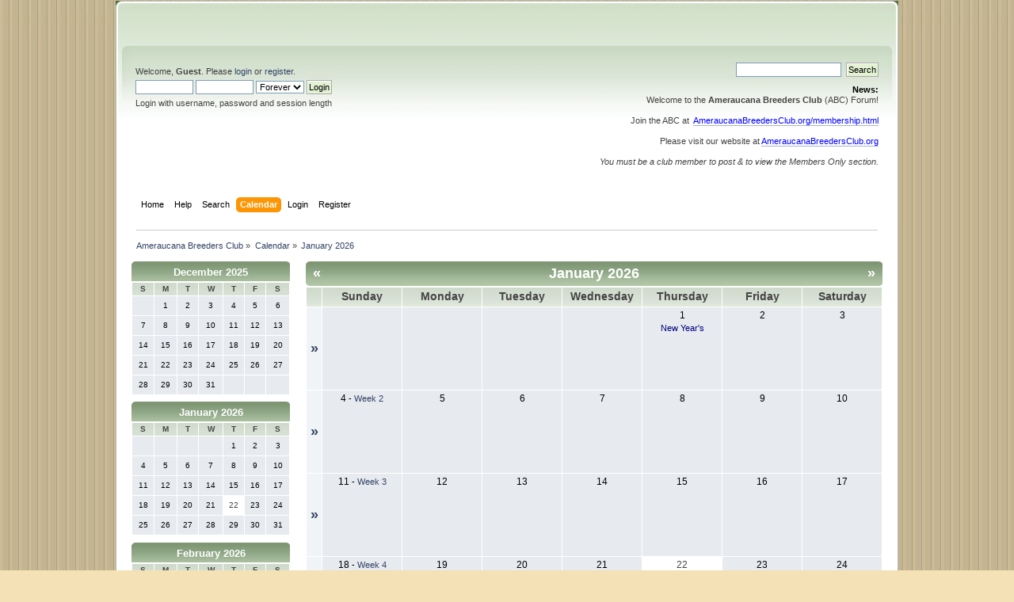

--- FILE ---
content_type: text/html; charset=UTF-8
request_url: http://ameraucanabreedersclub.org/forum/index.php?PHPSESSID=30a2ac1ad177843512b09c555b779fd4&action=calendar
body_size: 3661
content:
<!DOCTYPE html PUBLIC "-//W3C//DTD XHTML 1.0 Transitional//EN" "http://www.w3.org/TR/xhtml1/DTD/xhtml1-transitional.dtd">
<html xmlns="http://www.w3.org/1999/xhtml">
<head>
	<link rel="stylesheet" type="text/css" href="http://ameraucanabreedersclub.org/forum/Themes/smf-curve/css/index.css?fin20" />
	<link rel="stylesheet" type="text/css" href="http://ameraucanabreedersclub.org/forum/Themes/default/css/webkit.css" />
	<script type="text/javascript" src="http://ameraucanabreedersclub.org/forum/Themes/default/scripts/script.js?fin20"></script>
	<script type="text/javascript" src="http://ameraucanabreedersclub.org/forum/Themes/smf-curve/scripts/theme.js?fin20"></script>
	<script type="text/javascript"><!-- // --><![CDATA[
		var smf_theme_url = "http://ameraucanabreedersclub.org/forum/Themes/smf-curve";
		var smf_default_theme_url = "http://ameraucanabreedersclub.org/forum/Themes/default";
		var smf_images_url = "http://ameraucanabreedersclub.org/forum/Themes/smf-curve/images";
		var smf_scripturl = "http://ameraucanabreedersclub.org/forum/index.php?PHPSESSID=30a2ac1ad177843512b09c555b779fd4&amp;";
		var smf_iso_case_folding = false;
		var smf_charset = "UTF-8";
		var ajax_notification_text = "Loading...";
		var ajax_notification_cancel_text = "Cancel";
	// ]]></script>
	<meta http-equiv="Content-Type" content="text/html; charset=UTF-8" />
	<meta name="description" content="Calendar - January 2026" />
	<meta name="keywords" content="Ameraucana, blue eggs, Americana, exhibition poultry" />
	<title>Calendar - January 2026</title>
	<link rel="help" href="http://ameraucanabreedersclub.org/forum/index.php?PHPSESSID=30a2ac1ad177843512b09c555b779fd4&amp;action=help" />
	<link rel="search" href="http://ameraucanabreedersclub.org/forum/index.php?PHPSESSID=30a2ac1ad177843512b09c555b779fd4&amp;action=search" />
	<link rel="contents" href="http://ameraucanabreedersclub.org/forum/index.php?PHPSESSID=30a2ac1ad177843512b09c555b779fd4&amp;" />
	<link rel="alternate" type="application/rss+xml" title="Ameraucana Breeders Club - RSS" href="http://ameraucanabreedersclub.org/forum/index.php?PHPSESSID=30a2ac1ad177843512b09c555b779fd4&amp;type=rss;action=.xml" />
</head>
<body>
		<div id="wrapper" style="width: 988px">
		<div class="header_top"><a href="http://ameraucanabreedersclub.org" target="_blank"><img src="http://ameraucanabreedersclub.org/forum/Themes/smf-curve/images/theme/header_top.png" /></a>
			  </div>


	<div id="header"><div class="frame">
		<div id="top_section">
			
			
		</div>
		<div id="upper_section" class="middletext">
			<div class="user">
				<script type="text/javascript" src="http://ameraucanabreedersclub.org/forum/Themes/default/scripts/sha1.js"></script>
				<form id="guest_form" action="http://ameraucanabreedersclub.org/forum/index.php?PHPSESSID=30a2ac1ad177843512b09c555b779fd4&amp;action=login2" method="post" accept-charset="UTF-8"  onsubmit="hashLoginPassword(this, '960bbc73f6dbfa0bbce8383d347da35b');">
					<div class="info">Welcome, <strong>Guest</strong>. Please <a href="http://ameraucanabreedersclub.org/forum/index.php?PHPSESSID=30a2ac1ad177843512b09c555b779fd4&amp;action=login">login</a> or <a href="http://ameraucanabreedersclub.org/forum/index.php?PHPSESSID=30a2ac1ad177843512b09c555b779fd4&amp;action=register">register</a>.</div>
					<input type="text" name="user" size="10" class="input_text" />
					<input type="password" name="passwrd" size="10" class="input_password" />
					<select name="cookielength">
						<option value="60">1 Hour</option>
						<option value="1440">1 Day</option>
						<option value="10080">1 Week</option>
						<option value="43200">1 Month</option>
						<option value="-1" selected="selected">Forever</option>
					</select>
					<input type="submit" value="Login" class="button_submit" /><br />
					<div class="info">Login with username, password and session length</div>
					<input type="hidden" name="hash_passwrd" value="" />
				<input type="hidden" name="e15eda277077" value="960bbc73f6dbfa0bbce8383d347da35b"/></form>
			</div>
			<div class="news normaltext">
				<form id="search_form" action="http://ameraucanabreedersclub.org/forum/index.php?PHPSESSID=30a2ac1ad177843512b09c555b779fd4&amp;action=search2" method="post" accept-charset="UTF-8">
					<input type="text" name="search" value="" class="input_text" />&nbsp;
					<input type="submit" name="submit" value="Search" class="button_submit" />
					<input type="hidden" name="advanced" value="0" /></form>
				<h2>News: </h2>
				<p>Welcome to the <strong>Ameraucana Breeders Club</strong> (ABC) Forum!<br /><br />Join the ABC at&nbsp; <span style="color: blue;" class="bbc_color"><a href="http://ameraucanabreedersclub.org/membership.html" class="bbc_link" target="_blank" rel="noopener noreferrer">AmeraucanaBreedersClub.org/membership.html</a></span> <br /><br />Please visit our website at <span style="color: blue;" class="bbc_color"><a href="http://ameraucanabreedersclub.org" class="bbc_link" target="_blank" rel="noopener noreferrer">AmeraucanaBreedersClub.org</a></span><br /><br /><em>You must be a club member to post &amp; to view the Members Only section.</em></p>
			</div>
		</div>
		<br class="clear" />
		<script type="text/javascript"><!-- // --><![CDATA[
			var oMainHeaderToggle = new smc_Toggle({
				bToggleEnabled: true,
				bCurrentlyCollapsed: false,
				aSwappableContainers: [
					'upper_section'
				],
				aSwapImages: [
					{
						sId: 'upshrink',
						srcExpanded: smf_images_url + '/upshrink.png',
						altExpanded: 'Shrink or expand the header.',
						srcCollapsed: smf_images_url + '/upshrink2.png',
						altCollapsed: 'Shrink or expand the header.'
					}
				],
				oThemeOptions: {
					bUseThemeSettings: false,
					sOptionName: 'collapse_header',
					sSessionVar: 'e15eda277077',
					sSessionId: '960bbc73f6dbfa0bbce8383d347da35b'
				},
				oCookieOptions: {
					bUseCookie: true,
					sCookieName: 'upshrink'
				}
			});
		// ]]></script>
		<div id="main_menu">
			<ul class="dropmenu" id="menu_nav">
				<li id="button_home">
					<a class="firstlevel" href="http://ameraucanabreedersclub.org/forum/index.php?PHPSESSID=30a2ac1ad177843512b09c555b779fd4&amp;">
						<span class="last firstlevel">Home</span>
					</a>
				</li>
				<li id="button_help">
					<a class="firstlevel" href="http://ameraucanabreedersclub.org/forum/index.php?PHPSESSID=30a2ac1ad177843512b09c555b779fd4&amp;action=help">
						<span class="firstlevel">Help</span>
					</a>
				</li>
				<li id="button_search">
					<a class="firstlevel" href="http://ameraucanabreedersclub.org/forum/index.php?PHPSESSID=30a2ac1ad177843512b09c555b779fd4&amp;action=search">
						<span class="firstlevel">Search</span>
					</a>
				</li>
				<li id="button_calendar">
					<a class="active firstlevel" href="http://ameraucanabreedersclub.org/forum/index.php?PHPSESSID=30a2ac1ad177843512b09c555b779fd4&amp;action=calendar">
						<span class="firstlevel">Calendar</span>
					</a>
				</li>
				<li id="button_login">
					<a class="firstlevel" href="http://ameraucanabreedersclub.org/forum/index.php?PHPSESSID=30a2ac1ad177843512b09c555b779fd4&amp;action=login">
						<span class="firstlevel">Login</span>
					</a>
				</li>
				<li id="button_register">
					<a class="firstlevel" href="http://ameraucanabreedersclub.org/forum/index.php?PHPSESSID=30a2ac1ad177843512b09c555b779fd4&amp;action=register">
						<span class="last firstlevel">Register</span>
					</a>
				</li>
			</ul>
		</div>
		<br class="clear" />
	</div></div>
	<div id="content_section"><div class="frame">
		<div id="main_content_section">
	<div class="navigate_section">
		<ul>
			<li>
				<a href="http://ameraucanabreedersclub.org/forum/index.php?PHPSESSID=30a2ac1ad177843512b09c555b779fd4&amp;"><span>Ameraucana Breeders Club</span></a> &#187;
			</li>
			<li>
				<a href="http://ameraucanabreedersclub.org/forum/index.php?PHPSESSID=30a2ac1ad177843512b09c555b779fd4&amp;action=calendar"><span>Calendar</span></a> &#187;
			</li>
			<li class="last">
				<a href="http://ameraucanabreedersclub.org/forum/index.php?PHPSESSID=30a2ac1ad177843512b09c555b779fd4&amp;action=calendar;year=2026;month=1"><span>January 2026</span></a>
			</li>
		</ul>
	</div>
		<div id="calendar">
			<div id="month_grid">
				
			<div class="cat_bar">
				<h3 class="catbg centertext" style="font-size: small;">
					<a href="http://ameraucanabreedersclub.org/forum/index.php?PHPSESSID=30a2ac1ad177843512b09c555b779fd4&amp;action=calendar;year=2025;month=12">December 2025</a>
				</h3>
			</div>
				<table cellspacing="1" class="calendar_table">
					<tr class="titlebg2">
						<th class="days" scope="col" style="font-size: x-small;">S</th>
						<th class="days" scope="col" style="font-size: x-small;">M</th>
						<th class="days" scope="col" style="font-size: x-small;">T</th>
						<th class="days" scope="col" style="font-size: x-small;">W</th>
						<th class="days" scope="col" style="font-size: x-small;">T</th>
						<th class="days" scope="col" style="font-size: x-small;">F</th>
						<th class="days" scope="col" style="font-size: x-small;">S</th>
					</tr>
					<tr>
						<td style="height: 20px; padding: 2px;font-size: x-small;" class="windowbg days">
						</td>
						<td style="height: 20px; padding: 2px;font-size: x-small;" class="windowbg days">
							1
						</td>
						<td style="height: 20px; padding: 2px;font-size: x-small;" class="windowbg days">
							2
						</td>
						<td style="height: 20px; padding: 2px;font-size: x-small;" class="windowbg days">
							3
						</td>
						<td style="height: 20px; padding: 2px;font-size: x-small;" class="windowbg days">
							4
						</td>
						<td style="height: 20px; padding: 2px;font-size: x-small;" class="windowbg days">
							5
						</td>
						<td style="height: 20px; padding: 2px;font-size: x-small;" class="windowbg days">
							6
						</td>
					</tr>
					<tr>
						<td style="height: 20px; padding: 2px;font-size: x-small;" class="windowbg days">
							7
						</td>
						<td style="height: 20px; padding: 2px;font-size: x-small;" class="windowbg days">
							8
						</td>
						<td style="height: 20px; padding: 2px;font-size: x-small;" class="windowbg days">
							9
						</td>
						<td style="height: 20px; padding: 2px;font-size: x-small;" class="windowbg days">
							10
						</td>
						<td style="height: 20px; padding: 2px;font-size: x-small;" class="windowbg days">
							11
						</td>
						<td style="height: 20px; padding: 2px;font-size: x-small;" class="windowbg days">
							12
						</td>
						<td style="height: 20px; padding: 2px;font-size: x-small;" class="windowbg days">
							13
						</td>
					</tr>
					<tr>
						<td style="height: 20px; padding: 2px;font-size: x-small;" class="windowbg days">
							14
						</td>
						<td style="height: 20px; padding: 2px;font-size: x-small;" class="windowbg days">
							15
						</td>
						<td style="height: 20px; padding: 2px;font-size: x-small;" class="windowbg days">
							16
						</td>
						<td style="height: 20px; padding: 2px;font-size: x-small;" class="windowbg days">
							17
						</td>
						<td style="height: 20px; padding: 2px;font-size: x-small;" class="windowbg days">
							18
						</td>
						<td style="height: 20px; padding: 2px;font-size: x-small;" class="windowbg days">
							19
						</td>
						<td style="height: 20px; padding: 2px;font-size: x-small;" class="windowbg days">
							20
						</td>
					</tr>
					<tr>
						<td style="height: 20px; padding: 2px;font-size: x-small;" class="windowbg days">
							21
						</td>
						<td style="height: 20px; padding: 2px;font-size: x-small;" class="windowbg days">
							22
						</td>
						<td style="height: 20px; padding: 2px;font-size: x-small;" class="windowbg days">
							23
						</td>
						<td style="height: 20px; padding: 2px;font-size: x-small;" class="windowbg days">
							24
						</td>
						<td style="height: 20px; padding: 2px;font-size: x-small;" class="windowbg days">
							25
						</td>
						<td style="height: 20px; padding: 2px;font-size: x-small;" class="windowbg days">
							26
						</td>
						<td style="height: 20px; padding: 2px;font-size: x-small;" class="windowbg days">
							27
						</td>
					</tr>
					<tr>
						<td style="height: 20px; padding: 2px;font-size: x-small;" class="windowbg days">
							28
						</td>
						<td style="height: 20px; padding: 2px;font-size: x-small;" class="windowbg days">
							29
						</td>
						<td style="height: 20px; padding: 2px;font-size: x-small;" class="windowbg days">
							30
						</td>
						<td style="height: 20px; padding: 2px;font-size: x-small;" class="windowbg days">
							31
						</td>
						<td style="height: 20px; padding: 2px;font-size: x-small;" class="windowbg days">
						</td>
						<td style="height: 20px; padding: 2px;font-size: x-small;" class="windowbg days">
						</td>
						<td style="height: 20px; padding: 2px;font-size: x-small;" class="windowbg days">
						</td>
					</tr>
				</table>
				
			<div class="cat_bar">
				<h3 class="catbg centertext" style="font-size: small;">
					<a href="http://ameraucanabreedersclub.org/forum/index.php?PHPSESSID=30a2ac1ad177843512b09c555b779fd4&amp;action=calendar;year=2026;month=1">January 2026</a>
				</h3>
			</div>
				<table cellspacing="1" class="calendar_table">
					<tr class="titlebg2">
						<th class="days" scope="col" style="font-size: x-small;">S</th>
						<th class="days" scope="col" style="font-size: x-small;">M</th>
						<th class="days" scope="col" style="font-size: x-small;">T</th>
						<th class="days" scope="col" style="font-size: x-small;">W</th>
						<th class="days" scope="col" style="font-size: x-small;">T</th>
						<th class="days" scope="col" style="font-size: x-small;">F</th>
						<th class="days" scope="col" style="font-size: x-small;">S</th>
					</tr>
					<tr>
						<td style="height: 20px; padding: 2px;font-size: x-small;" class="windowbg days">
						</td>
						<td style="height: 20px; padding: 2px;font-size: x-small;" class="windowbg days">
						</td>
						<td style="height: 20px; padding: 2px;font-size: x-small;" class="windowbg days">
						</td>
						<td style="height: 20px; padding: 2px;font-size: x-small;" class="windowbg days">
						</td>
						<td style="height: 20px; padding: 2px;font-size: x-small;" class="windowbg days">
							1
						</td>
						<td style="height: 20px; padding: 2px;font-size: x-small;" class="windowbg days">
							2
						</td>
						<td style="height: 20px; padding: 2px;font-size: x-small;" class="windowbg days">
							3
						</td>
					</tr>
					<tr>
						<td style="height: 20px; padding: 2px;font-size: x-small;" class="windowbg days">
							4
						</td>
						<td style="height: 20px; padding: 2px;font-size: x-small;" class="windowbg days">
							5
						</td>
						<td style="height: 20px; padding: 2px;font-size: x-small;" class="windowbg days">
							6
						</td>
						<td style="height: 20px; padding: 2px;font-size: x-small;" class="windowbg days">
							7
						</td>
						<td style="height: 20px; padding: 2px;font-size: x-small;" class="windowbg days">
							8
						</td>
						<td style="height: 20px; padding: 2px;font-size: x-small;" class="windowbg days">
							9
						</td>
						<td style="height: 20px; padding: 2px;font-size: x-small;" class="windowbg days">
							10
						</td>
					</tr>
					<tr>
						<td style="height: 20px; padding: 2px;font-size: x-small;" class="windowbg days">
							11
						</td>
						<td style="height: 20px; padding: 2px;font-size: x-small;" class="windowbg days">
							12
						</td>
						<td style="height: 20px; padding: 2px;font-size: x-small;" class="windowbg days">
							13
						</td>
						<td style="height: 20px; padding: 2px;font-size: x-small;" class="windowbg days">
							14
						</td>
						<td style="height: 20px; padding: 2px;font-size: x-small;" class="windowbg days">
							15
						</td>
						<td style="height: 20px; padding: 2px;font-size: x-small;" class="windowbg days">
							16
						</td>
						<td style="height: 20px; padding: 2px;font-size: x-small;" class="windowbg days">
							17
						</td>
					</tr>
					<tr>
						<td style="height: 20px; padding: 2px;font-size: x-small;" class="windowbg days">
							18
						</td>
						<td style="height: 20px; padding: 2px;font-size: x-small;" class="windowbg days">
							19
						</td>
						<td style="height: 20px; padding: 2px;font-size: x-small;" class="windowbg days">
							20
						</td>
						<td style="height: 20px; padding: 2px;font-size: x-small;" class="windowbg days">
							21
						</td>
						<td style="height: 20px; padding: 2px;font-size: x-small;" class="calendar_today days">
							22
						</td>
						<td style="height: 20px; padding: 2px;font-size: x-small;" class="windowbg days">
							23
						</td>
						<td style="height: 20px; padding: 2px;font-size: x-small;" class="windowbg days">
							24
						</td>
					</tr>
					<tr>
						<td style="height: 20px; padding: 2px;font-size: x-small;" class="windowbg days">
							25
						</td>
						<td style="height: 20px; padding: 2px;font-size: x-small;" class="windowbg days">
							26
						</td>
						<td style="height: 20px; padding: 2px;font-size: x-small;" class="windowbg days">
							27
						</td>
						<td style="height: 20px; padding: 2px;font-size: x-small;" class="windowbg days">
							28
						</td>
						<td style="height: 20px; padding: 2px;font-size: x-small;" class="windowbg days">
							29
						</td>
						<td style="height: 20px; padding: 2px;font-size: x-small;" class="windowbg days">
							30
						</td>
						<td style="height: 20px; padding: 2px;font-size: x-small;" class="windowbg days">
							31
						</td>
					</tr>
				</table>
				
			<div class="cat_bar">
				<h3 class="catbg centertext" style="font-size: small;">
					<a href="http://ameraucanabreedersclub.org/forum/index.php?PHPSESSID=30a2ac1ad177843512b09c555b779fd4&amp;action=calendar;year=2026;month=2">February 2026</a>
				</h3>
			</div>
				<table cellspacing="1" class="calendar_table">
					<tr class="titlebg2">
						<th class="days" scope="col" style="font-size: x-small;">S</th>
						<th class="days" scope="col" style="font-size: x-small;">M</th>
						<th class="days" scope="col" style="font-size: x-small;">T</th>
						<th class="days" scope="col" style="font-size: x-small;">W</th>
						<th class="days" scope="col" style="font-size: x-small;">T</th>
						<th class="days" scope="col" style="font-size: x-small;">F</th>
						<th class="days" scope="col" style="font-size: x-small;">S</th>
					</tr>
					<tr>
						<td style="height: 20px; padding: 2px;font-size: x-small;" class="windowbg days">
							1
						</td>
						<td style="height: 20px; padding: 2px;font-size: x-small;" class="windowbg days">
							2
						</td>
						<td style="height: 20px; padding: 2px;font-size: x-small;" class="windowbg days">
							3
						</td>
						<td style="height: 20px; padding: 2px;font-size: x-small;" class="windowbg days">
							4
						</td>
						<td style="height: 20px; padding: 2px;font-size: x-small;" class="windowbg days">
							5
						</td>
						<td style="height: 20px; padding: 2px;font-size: x-small;" class="windowbg days">
							6
						</td>
						<td style="height: 20px; padding: 2px;font-size: x-small;" class="windowbg days">
							7
						</td>
					</tr>
					<tr>
						<td style="height: 20px; padding: 2px;font-size: x-small;" class="windowbg days">
							8
						</td>
						<td style="height: 20px; padding: 2px;font-size: x-small;" class="windowbg days">
							9
						</td>
						<td style="height: 20px; padding: 2px;font-size: x-small;" class="windowbg days">
							10
						</td>
						<td style="height: 20px; padding: 2px;font-size: x-small;" class="windowbg days">
							11
						</td>
						<td style="height: 20px; padding: 2px;font-size: x-small;" class="windowbg days">
							12
						</td>
						<td style="height: 20px; padding: 2px;font-size: x-small;" class="windowbg days">
							13
						</td>
						<td style="height: 20px; padding: 2px;font-size: x-small;" class="windowbg days">
							14
						</td>
					</tr>
					<tr>
						<td style="height: 20px; padding: 2px;font-size: x-small;" class="windowbg days">
							15
						</td>
						<td style="height: 20px; padding: 2px;font-size: x-small;" class="windowbg days">
							16
						</td>
						<td style="height: 20px; padding: 2px;font-size: x-small;" class="windowbg days">
							17
						</td>
						<td style="height: 20px; padding: 2px;font-size: x-small;" class="windowbg days">
							18
						</td>
						<td style="height: 20px; padding: 2px;font-size: x-small;" class="windowbg days">
							19
						</td>
						<td style="height: 20px; padding: 2px;font-size: x-small;" class="windowbg days">
							20
						</td>
						<td style="height: 20px; padding: 2px;font-size: x-small;" class="windowbg days">
							21
						</td>
					</tr>
					<tr>
						<td style="height: 20px; padding: 2px;font-size: x-small;" class="windowbg days">
							22
						</td>
						<td style="height: 20px; padding: 2px;font-size: x-small;" class="windowbg days">
							23
						</td>
						<td style="height: 20px; padding: 2px;font-size: x-small;" class="windowbg days">
							24
						</td>
						<td style="height: 20px; padding: 2px;font-size: x-small;" class="windowbg days">
							25
						</td>
						<td style="height: 20px; padding: 2px;font-size: x-small;" class="windowbg days">
							26
						</td>
						<td style="height: 20px; padding: 2px;font-size: x-small;" class="windowbg days">
							27
						</td>
						<td style="height: 20px; padding: 2px;font-size: x-small;" class="windowbg days">
							28
						</td>
					</tr>
				</table>
			</div>
			<div id="main_grid" style="margin-left: 220px; ">
				
			<div class="cat_bar">
				<h3 class="catbg centertext" style="font-size: large;">
					<span class="floatleft"><a href="http://ameraucanabreedersclub.org/forum/index.php?PHPSESSID=30a2ac1ad177843512b09c555b779fd4&amp;action=calendar;year=2025;month=12">&#171;</a></span>
					<span class="floatright"><a href="http://ameraucanabreedersclub.org/forum/index.php?PHPSESSID=30a2ac1ad177843512b09c555b779fd4&amp;action=calendar;year=2026;month=2">&#187;</a></span>
					January 2026
				</h3>
			</div>
				<table cellspacing="1" class="calendar_table">
					<tr class="titlebg2">
						<th>&nbsp;</th>
						<th class="days" scope="col" >Sunday</th>
						<th class="days" scope="col" >Monday</th>
						<th class="days" scope="col" >Tuesday</th>
						<th class="days" scope="col" >Wednesday</th>
						<th class="days" scope="col" >Thursday</th>
						<th class="days" scope="col" >Friday</th>
						<th class="days" scope="col" >Saturday</th>
					</tr>
					<tr>
						<td class="windowbg2 weeks">
							<a href="http://ameraucanabreedersclub.org/forum/index.php?PHPSESSID=30a2ac1ad177843512b09c555b779fd4&amp;action=calendar;viewweek;year=2026;month=1;day=0">&#187;</a>
						</td>
						<td style="height: 100px; padding: 2px;" class="windowbg days">
						</td>
						<td style="height: 100px; padding: 2px;" class="windowbg days">
						</td>
						<td style="height: 100px; padding: 2px;" class="windowbg days">
						</td>
						<td style="height: 100px; padding: 2px;" class="windowbg days">
						</td>
						<td style="height: 100px; padding: 2px;" class="windowbg days">
							1
							<div class="smalltext holiday"> New Year's</div>
						</td>
						<td style="height: 100px; padding: 2px;" class="windowbg days">
							2
						</td>
						<td style="height: 100px; padding: 2px;" class="windowbg days">
							3
						</td>
					</tr>
					<tr>
						<td class="windowbg2 weeks">
							<a href="http://ameraucanabreedersclub.org/forum/index.php?PHPSESSID=30a2ac1ad177843512b09c555b779fd4&amp;action=calendar;viewweek;year=2026;month=1;day=4">&#187;</a>
						</td>
						<td style="height: 100px; padding: 2px;" class="windowbg days">
							4<span class="smalltext"> - <a href="http://ameraucanabreedersclub.org/forum/index.php?PHPSESSID=30a2ac1ad177843512b09c555b779fd4&amp;action=calendar;viewweek;year=2026;month=1;day=4">Week 2</a></span>
						</td>
						<td style="height: 100px; padding: 2px;" class="windowbg days">
							5
						</td>
						<td style="height: 100px; padding: 2px;" class="windowbg days">
							6
						</td>
						<td style="height: 100px; padding: 2px;" class="windowbg days">
							7
						</td>
						<td style="height: 100px; padding: 2px;" class="windowbg days">
							8
						</td>
						<td style="height: 100px; padding: 2px;" class="windowbg days">
							9
						</td>
						<td style="height: 100px; padding: 2px;" class="windowbg days">
							10
						</td>
					</tr>
					<tr>
						<td class="windowbg2 weeks">
							<a href="http://ameraucanabreedersclub.org/forum/index.php?PHPSESSID=30a2ac1ad177843512b09c555b779fd4&amp;action=calendar;viewweek;year=2026;month=1;day=11">&#187;</a>
						</td>
						<td style="height: 100px; padding: 2px;" class="windowbg days">
							11<span class="smalltext"> - <a href="http://ameraucanabreedersclub.org/forum/index.php?PHPSESSID=30a2ac1ad177843512b09c555b779fd4&amp;action=calendar;viewweek;year=2026;month=1;day=11">Week 3</a></span>
						</td>
						<td style="height: 100px; padding: 2px;" class="windowbg days">
							12
						</td>
						<td style="height: 100px; padding: 2px;" class="windowbg days">
							13
						</td>
						<td style="height: 100px; padding: 2px;" class="windowbg days">
							14
						</td>
						<td style="height: 100px; padding: 2px;" class="windowbg days">
							15
						</td>
						<td style="height: 100px; padding: 2px;" class="windowbg days">
							16
						</td>
						<td style="height: 100px; padding: 2px;" class="windowbg days">
							17
						</td>
					</tr>
					<tr>
						<td class="windowbg2 weeks">
							<a href="http://ameraucanabreedersclub.org/forum/index.php?PHPSESSID=30a2ac1ad177843512b09c555b779fd4&amp;action=calendar;viewweek;year=2026;month=1;day=18">&#187;</a>
						</td>
						<td style="height: 100px; padding: 2px;" class="windowbg days">
							18<span class="smalltext"> - <a href="http://ameraucanabreedersclub.org/forum/index.php?PHPSESSID=30a2ac1ad177843512b09c555b779fd4&amp;action=calendar;viewweek;year=2026;month=1;day=18">Week 4</a></span>
						</td>
						<td style="height: 100px; padding: 2px;" class="windowbg days">
							19
						</td>
						<td style="height: 100px; padding: 2px;" class="windowbg days">
							20
						</td>
						<td style="height: 100px; padding: 2px;" class="windowbg days">
							21
						</td>
						<td style="height: 100px; padding: 2px;" class="calendar_today days">
							22
						</td>
						<td style="height: 100px; padding: 2px;" class="windowbg days">
							23
						</td>
						<td style="height: 100px; padding: 2px;" class="windowbg days">
							24
						</td>
					</tr>
					<tr>
						<td class="windowbg2 weeks">
							<a href="http://ameraucanabreedersclub.org/forum/index.php?PHPSESSID=30a2ac1ad177843512b09c555b779fd4&amp;action=calendar;viewweek;year=2026;month=1;day=25">&#187;</a>
						</td>
						<td style="height: 100px; padding: 2px;" class="windowbg days">
							25<span class="smalltext"> - <a href="http://ameraucanabreedersclub.org/forum/index.php?PHPSESSID=30a2ac1ad177843512b09c555b779fd4&amp;action=calendar;viewweek;year=2026;month=1;day=25">Week 5</a></span>
						</td>
						<td style="height: 100px; padding: 2px;" class="windowbg days">
							26
						</td>
						<td style="height: 100px; padding: 2px;" class="windowbg days">
							27
						</td>
						<td style="height: 100px; padding: 2px;" class="windowbg days">
							28
						</td>
						<td style="height: 100px; padding: 2px;" class="windowbg days">
							29
						</td>
						<td style="height: 100px; padding: 2px;" class="windowbg days">
							30
						</td>
						<td style="height: 100px; padding: 2px;" class="windowbg days">
							31
						</td>
					</tr>
				</table>
				<form id="calendar_navigation" action="http://ameraucanabreedersclub.org/forum/index.php?PHPSESSID=30a2ac1ad177843512b09c555b779fd4&amp;action=calendar" method="post" accept-charset="UTF-8">
					<select name="month">
						<option value="1" selected="selected">January</option>
						<option value="2">February</option>
						<option value="3">March</option>
						<option value="4">April</option>
						<option value="5">May</option>
						<option value="6">June</option>
						<option value="7">July</option>
						<option value="8">August</option>
						<option value="9">September</option>
						<option value="10">October</option>
						<option value="11">November</option>
						<option value="12">December</option>
					</select>
					<select name="year">
						<option value="2008">2008</option>
						<option value="2009">2009</option>
						<option value="2010">2010</option>
						<option value="2011">2011</option>
						<option value="2012">2012</option>
						<option value="2013">2013</option>
						<option value="2014">2014</option>
						<option value="2015">2015</option>
						<option value="2016">2016</option>
						<option value="2017">2017</option>
						<option value="2018">2018</option>
						<option value="2019">2019</option>
						<option value="2020">2020</option>
						<option value="2021">2021</option>
						<option value="2022">2022</option>
						<option value="2023">2023</option>
						<option value="2024">2024</option>
						<option value="2025">2025</option>
						<option value="2026" selected="selected">2026</option>
						<option value="2027">2027</option>
						<option value="2028">2028</option>
						<option value="2029">2029</option>
						<option value="2030">2030</option>
					</select>
					<input type="submit" class="button_submit" value="View" />
				</form>
				<br class="clear" />
			</div>
		</div>
		</div>
	</div></div>
	<div id="footer_section"><div class="frame">
		<ul class="reset">
			<li class="copyright">
			<span class="smalltext" style="display: inline; visibility: visible; font-family: Verdana, Arial, sans-serif;"><a href="http://ameraucanabreedersclub.org/forum/index.php?PHPSESSID=30a2ac1ad177843512b09c555b779fd4&amp;action=credits" title="Simple Machines Forum" target="_blank" class="new_win">SMF 2.0.18</a> |
 <a href="https://www.simplemachines.org/about/smf/license.php" title="License" target="_blank" class="new_win">SMF &copy; 2021</a>, <a href="https://www.simplemachines.org" title="Simple Machines" target="_blank" class="new_win">Simple Machines</a>
			</span></li>
			<li><a id="button_xhtml" href="http://validator.w3.org/check?uri=referer" target="_blank" class="new_win" title="Valid XHTML 1.0!"><span>XHTML</span></a></li>
			<li><a id="button_rss" href="http://ameraucanabreedersclub.org/forum/index.php?PHPSESSID=30a2ac1ad177843512b09c555b779fd4&amp;action=.xml;type=rss" class="new_win"><span>RSS</span></a></li>
			<li class="last"><a id="button_wap2" href="http://ameraucanabreedersclub.org/forum/index.php?PHPSESSID=30a2ac1ad177843512b09c555b779fd4&amp;wap2" class="new_win"><span>WAP2</span></a></li>
		</ul>
	</div></div>
</div>
</body></html>